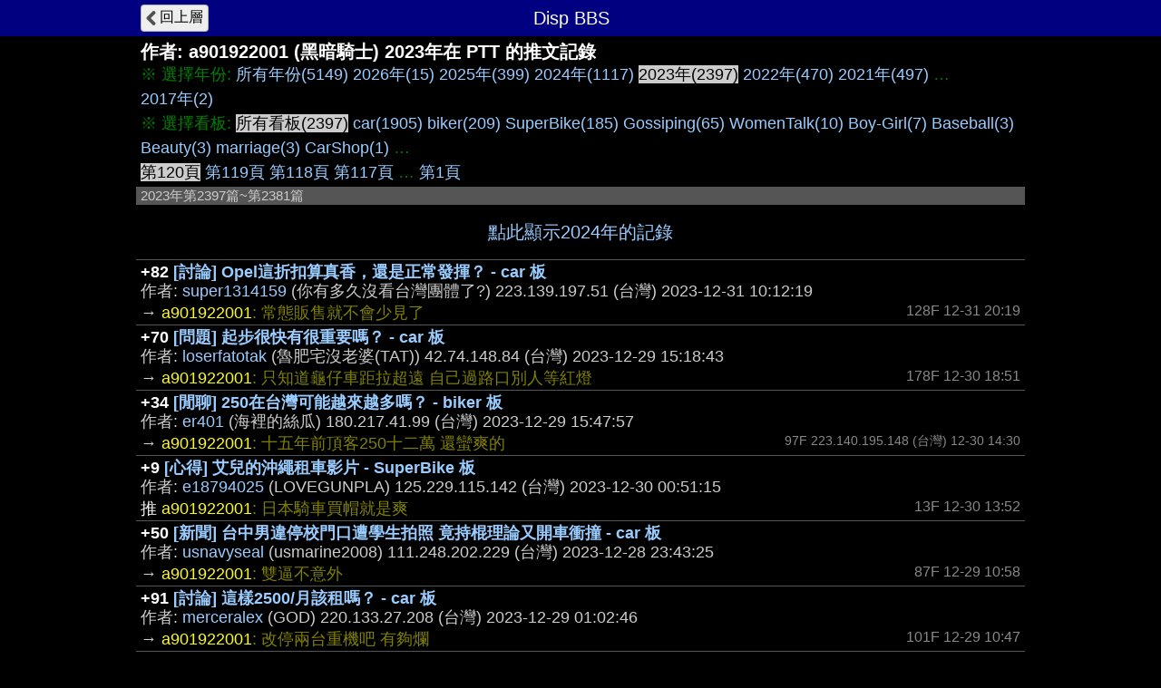

--- FILE ---
content_type: text/html; charset=UTF-8
request_url: https://disp.cc/ptt/user/a901922001/push?y=23
body_size: 4351
content:
<!DOCTYPE html>
<html>
<head>
<meta charset="utf-8">
<title>a901922001於2023在PTT的推文記錄 - Disp BBS</title>
<meta name="apple-mobile-web-app-status-bar-style" content="black"/>
<meta name="mobile-web-app-capable" content="yes">
<meta name="viewport" content="width=device-width, initial-scale=1.0, maximum-scale=5.0, user-scalable=yes"/>
<link rel="icon" href="/img/displogo/xdisplogo120.png.pagespeed.ic.uXWFXzcG07.webp"/>
<link rel="apple-touch-icon" href="/img/displogo/xdisplogo120.png.pagespeed.ic.uXWFXzcG07.webp"/>
<link rel="apple-touch-icon-precomposed" href="/img/displogo/xdisplogo120.png.pagespeed.ic.uXWFXzcG07.webp"/>
<link rel="stylesheet" href="/ptt/A.16ptt.css.pagespeed.cf.odszGxNwXk.css" charset="utf-8">
<!-- Global site tag (gtag.js) - Google Analytics -->
<script async src="https://www.googletagmanager.com/gtag/js?id=UA-12159182-2"></script>
<script>window.dataLayer=window.dataLayer||[];function gtag(){dataLayer.push(arguments);}gtag('js',new Date());gtag('config','UA-12159182-2');</script>

<!--Adsense Auto Ads -->
<script async src="https://pagead2.googlesyndication.com/pagead/js/adsbygoogle.js?client=ca-pub-6379001996316271" crossorigin="anonymous"></script>
</head>
<body>
<div class="page">
	<div class="navbar">
	<div class="container">
		<a href="/ptt/user/a901922001"><div class="tread-back btn-back nav-btn btn">回上層</div></a>
		<div class="nav-title"><div class="brand-name">Disp BBS</div></div>
	</div><!--/.container-->
	</div><!--/.navbar-->

	<div class="container">
		<h1>作者: <span class="ptt-user">a901922001</span> (黑暗騎士)  2023年在 PTT 的推文記錄</h1>
<div class="list-top">※ 選擇年份: <span class="list-btn"><a href="?">所有年份(5149)</a></span> <span class="list-btn"><a href="?y=26">2026年(15)</a></span> <span class="list-btn"><a href="?y=25">2025年(399)</a></span> <span class="list-btn"><a href="?y=24">2024年(1117)</a></span> <span class="btn-focus">2023年(2397)</span> <span class="list-btn"><a href="?y=22">2022年(470)</a></span> <span class="list-btn"><a href="?y=21">2021年(497)</a></span>  …  <span class="list-btn"><a href="?y=17">2017年(2)</a></span><br>
※ 選擇看板: <span class="btn-focus">所有看板(2397)</span> <span class="list-btn"><a href="?y=23&b=car">car(1905)</a></span> <span class="list-btn"><a href="?y=23&b=biker">biker(209)</a></span> <span class="list-btn"><a href="?y=23&b=SuperBike">SuperBike(185)</a></span> <span class="list-btn"><a href="?y=23&b=Gossiping">Gossiping(65)</a></span> <span class="list-btn"><a href="?y=23&b=WomenTalk">WomenTalk(10)</a></span> <span class="list-btn"><a href="?y=23&b=Boy-Girl">Boy-Girl(7)</a></span> <span class="list-btn"><a href="?y=23&b=Baseball">Baseball(3)</a></span> <span class="list-btn"><a href="?y=23&b=Beauty">Beauty(3)</a></span> <span class="list-btn"><a href="?y=23&b=marriage">marriage(3)</a></span> <span class="list-btn"><a href="?y=23&b=CarShop">CarShop(1)</a></span> …<br> <span class="btn-focus">第120頁</span> <span class="list-btn"><a href="?y=23&p=119">第119頁</a></span> <span class="list-btn"><a href="?y=23&p=118">第118頁</a></span> <span class="list-btn"><a href="?y=23&p=117">第117頁</a></span>  …  <span class="list-btn"><a href="?y=23&p=1">第1頁</a></span></div>
<div class="list-title">2023年第2397篇~第2381篇</div>
<a href="?y=24&p=1"><div class="list-next">點此顯示2024年的記錄</div></a>
<ul id="ptt-push-ul" class="list">
<li class="ptt-post"><div class="post-data" data-ti="gK9b" data-pttaid="1baCu5y2"> <div class="post-title"><span class="fgW1">+82</span> <a href="/b/Car/gK9b">[討論] Opel這折扣算真香，還是正常發揮？ - car 板</a></div> <div class="author-data">作者: <span class="post-author"><a href="/ptt/user/super1314159">super1314159</a></span> (你有多久沒看台灣團體了?) <span class="post-ip">223.139.197.51</span> (台灣) <span class="post-time">2023-12-31 10:12:19</span></div>  </div><div class="push-group"><div class="push-row"><span class="push-x3">→</span> <span class="ptt-push-author">a901922001</span><span class="ptt-push-content">: 常態販售就不會少見了</span> <span class="push-right">128F 12-31 20:19</span></div></div></li>
<li class="ptt-post"><div class="post-data" data-ti="gJZO" data-pttaid="1bZdBLUn"> <div class="post-title"><span class="fgW1">+70</span> <a href="/b/Car/gJZO">[問題] 起步很快有很重要嗎？ - car 板</a></div> <div class="author-data">作者: <span class="post-author"><a href="/ptt/user/loserfatotak">loserfatotak</a></span> (魯肥宅沒老婆(TAT)) <span class="post-ip">42.74.148.84</span> (台灣) <span class="post-time">2023-12-29 15:18:43</span></div>  </div><div class="push-group"><div class="push-row"><span class="push-x3">→</span> <span class="ptt-push-author">a901922001</span><span class="ptt-push-content">: 只知道龜仔車距拉超遠 自己過路口別人等紅燈</span> <span class="push-right">178F 12-30 18:51</span></div></div></li>
<li class="ptt-post"><div class="post-data" data-ti="gK54" data-pttaid="1bZdcl4f"> <div class="post-title"><span class="fgW1">+34</span> <a href="/b/Motorcycle/gK54">[閒聊] 250在台灣可能越來越多嗎？ - biker 板</a></div> <div class="author-data">作者: <span class="post-author"><a href="/ptt/user/er401">er401</a></span> (海裡的絲瓜) <span class="post-ip">180.217.41.99</span> (台灣) <span class="post-time">2023-12-29 15:47:57</span></div>  </div><div class="push-group"><div class="push-row"><span class="push-x3">→</span> <span class="ptt-push-author">a901922001</span><span class="ptt-push-content">: 十五年前頂客250十二萬 還蠻爽的</span> <span class="push-right-ip">97F 223.140.195.148 (台灣) 12-30 14:30</span></div></div></li>
<li class="ptt-post"><div class="post-data" data-ti="" data-pttaid="1bZla5kf"> <div class="post-title"><span class="fgW1">+9</span> <a href="/ptt/SuperBike/1bZla5kf">[心得] 艾兒的沖繩租車影片 - SuperBike 板</a></div> <div class="author-data">作者: <span class="post-author"><a href="/ptt/user/e18794025">e18794025</a></span> (LOVEGUNPLA) <span class="post-ip">125.229.115.142</span> (台灣) <span class="post-time">2023-12-30 00:51:15</span></div>  </div><div class="push-group"><div class="push-row"><span class="push-x1">推</span> <span class="ptt-push-author">a901922001</span><span class="ptt-push-content">: 日本騎車買帽就是爽</span> <span class="push-right">13F 12-30 13:52</span></div></div></li>
<li class="ptt-post"><div class="post-data" data-ti="gJVx" data-pttaid="1bZPUV6K"> <div class="post-title"><span class="fgW1">+50</span> <a href="/b/Car/gJVx">[新聞] 台中男違停校門口遭學生拍照 竟持棍理論又開車衝撞 - car 板</a></div> <div class="author-data">作者: <span class="post-author"><a href="/ptt/user/usnavyseal">usnavyseal</a></span> (usmarine2008) <span class="post-ip">111.248.202.229</span> (台灣) <span class="post-time">2023-12-28 23:43:25</span></div>  </div><div class="push-group"><div class="push-row"><span class="push-x3">→</span> <span class="ptt-push-author">a901922001</span><span class="ptt-push-content">: 雙逼不意外</span> <span class="push-right">87F 12-29 10:58</span></div></div></li>
<li class="ptt-post"><div class="post-data" data-ti="gJVz" data-pttaid="1bZQeu1X"> <div class="post-title"><span class="fgW1">+91</span> <a href="/b/Car/gJVz">[討論] 這樣2500/月該租嗎？ - car 板</a></div> <div class="author-data">作者: <span class="post-author"><a href="/ptt/user/merceralex">merceralex</a></span> (GOD) <span class="post-ip">220.133.27.208</span> (台灣) <span class="post-time">2023-12-29 01:02:46</span></div>  </div><div class="push-group"><div class="push-row"><span class="push-x3">→</span> <span class="ptt-push-author">a901922001</span><span class="ptt-push-content">: 改停兩台重機吧 有夠爛</span> <span class="push-right">101F 12-29 10:47</span></div></div></li>
<li class="ptt-post"><div class="post-data" data-ti="" data-pttaid="1bYb12rA"> <div class="post-title"><span class="fgW1">+10</span> <a href="/ptt/car/1bYb12rA">Fw: [爆卦] 簡訊檢舉違停 北市警局卻用社維法警告 - car 板</a></div> <div class="author-data">作者: <span class="post-author"><a href="/ptt/user/usnavyseal">usnavyseal</a></span> (usmarine2008) <span class="post-ip">111.248.202.229</span> (台灣) <span class="post-time">2023-12-26 12:02:09</span></div>  </div><div class="push-group"><div class="push-row"><span class="push-x3">→</span> <span class="ptt-push-author">a901922001</span><span class="ptt-push-content">: 沒啥問題<a href="https://imgur.com/h7QtB47" target="_blank" rel="nofollow">https://i.imgur.com/h7QtB47.jpg</a></span> <span class="push-right">32F 12-27 17:46</span></div><div class="push-img-group"><div class="push-img"><a href="https://imgur.com/h7QtB47" target="_blank"><img data-src="http://i.imgur.com/h7QtB47b.jpg" referrerpolicy="no-referrer"/></a></div></div></div></li>
<li class="ptt-post"><div class="post-data" data-ti="gJy4" data-pttaid="1bYbCAVs"> <div class="post-title"><span class="fgW1">+176</span> <a href="/b/Car/gJy4">[討論] 聊聊你十年內要買到的夢想車 - car 板</a></div> <div class="author-data">作者: <span class="post-author"><a href="/ptt/user/ben28">ben28</a></span> (ben) <span class="post-ip">211.20.112.82</span> (台灣) <span class="post-time">2023-12-26 12:14:00</span></div>  </div><div class="push-group"><div class="push-row"><span class="push-x3">→</span> <span class="ptt-push-author">a901922001</span><span class="ptt-push-content">: F150載重機</span> <span class="push-right">264F 12-27 17:32</span></div></div></li>
<li class="ptt-post"><div class="post-data" data-ti="gJAm" data-pttaid="1bYdL63A"> <div class="post-title"><span class="fgW1">+79</span> <a href="/b/Car/gJAm">[心得] WRX圓夢之路 - car 板</a></div> <div class="author-data">作者: <span class="post-author"><a href="/ptt/user/pointerc">pointerc</a></span> (點er) <span class="post-ip">101.10.60.119</span> (台灣) <span class="post-time">2023-12-26 14:40:04</span></div>  </div><div class="push-group"><div class="push-row"><span class="push-x3">→</span> <span class="ptt-push-author">a901922001</span><span class="ptt-push-content">: 四出不好看 雙邊單出比較好 框也是</span> <span class="push-right">112F 12-27 17:15</span></div></div></li>
<li class="ptt-post"><div class="post-data" data-ti="" data-pttaid="1bYe30Dk"> <div class="post-title"><span class="fgW1">+19</span> <a href="/ptt/car/1bYe30Dk">[問題] 納智捷在歐洲定價多少賣的出去？ - car 板</a></div> <div class="author-data">作者: <span class="post-author"><a href="/ptt/user/qwe50706">qwe50706</a></span> (小象小象) <span class="post-ip">114.39.177.163</span> (台灣) <span class="post-time">2023-12-26 15:29:02</span></div>  </div><div class="push-group"><div class="push-row"><span class="push-x3">→</span> <span class="ptt-push-author">a901922001</span><span class="ptt-push-content">: 傻子才買</span> <span class="push-right">47F 12-27 17:10</span></div></div></li>
<li class="ptt-post"><div class="post-data" data-ti="gJBR" data-pttaid="1bYfCfff"> <div class="post-title"><span class="fgW1">+41</span> <a href="/b/Car/gJBR">[問題] Kuga是鋁罐嗎？ - car 板</a></div> <div class="author-data">作者: <span class="post-author"><a href="/ptt/user/sjerrysss">sjerrysss</a></span> (Jerry) <span class="post-ip">42.76.75.45</span> (台灣) <span class="post-time">2023-12-26 16:47:35</span></div>  </div><div class="push-group"><div class="push-row"><span class="push-x3">→</span> <span class="ptt-push-author">a901922001</span><span class="ptt-push-content">: 後座解封就是五星了 不要怕</span> <span class="push-right">115F 12-27 17:07</span></div></div></li>
<li class="ptt-post"><div class="post-data" data-ti="gJCv" data-pttaid="1bYgMGsZ"> <div class="post-title"><span class="fgW1">+49</span> <a href="/b/Car/gJCv">[菜單] MAZDA CX5 ELITE 2023 - car 板</a></div> <div class="author-data">作者: <span class="post-author"><a href="/ptt/user/rugger5566">rugger5566</a></span> (Lady) <span class="post-ip">42.79.171.169</span> (台灣) <span class="post-time">2023-12-26 18:06:06</span></div>  </div><div class="push-group"><div class="push-row"><span class="push-x3">→</span> <span class="ptt-push-author">a901922001</span><span class="ptt-push-content">: 這台價值就在通風椅阿</span> <span class="push-right">89F 12-27 17:04</span></div></div></li>
<li class="ptt-post"><div class="post-data" data-ti="gJD3" data-pttaid="1bYiuKQy"> <div class="post-title"><span class="fgW1">+40</span> <a href="/b/Car/gJD3">[問題] 大家剛買focus會按原廠建議保養嗎？ - car 板</a></div> <div class="author-data">作者: <span class="post-author"><a href="/ptt/user/Jaygo5566">Jaygo5566</a></span> (杰哥5566) <span class="post-ip">111.250.200.6</span> (台灣) <span class="post-time">2023-12-26 20:58:58</span></div>  </div><div class="push-group"><div class="push-row"><span class="push-x3">→</span> <span class="ptt-push-author">a901922001</span><span class="ptt-push-content">: <a href="https://imgur.com/YWKHKxm" target="_blank" rel="nofollow">https://i.imgur.com/YWKHKxm.jpg</a><br>
半年或一萬 第一個月或一千檢查不換油<br>
我都自備機油 一次一千初頭</span> <span class="push-right">90F 12-27 16:55</span></div><div class="push-img-group"><div class="push-img"><a href="https://imgur.com/YWKHKxm" target="_blank"><img data-src="http://i.imgur.com/YWKHKxmb.jpg" referrerpolicy="no-referrer"/></a></div></div></div></li>
<li class="ptt-post"><div class="post-data" data-ti="gJD4" data-pttaid="1bYj8aRB"> <div class="post-title"><span class="fgW1">+79</span> <a href="/b/Car/gJD4">[討論] 車買越大台越好的觀念是什麼時候開始的？ - car 板</a></div> <div class="author-data">作者: <span class="post-author"><a href="/ptt/user/harrison2013">harrison2013</a></span> (Harrison) <span class="post-ip">101.10.3.19</span> (台灣) <span class="post-time">2023-12-26 21:16:18</span></div>  </div><div class="push-group"><div class="push-row"><span class="push-x3">→</span> <span class="ptt-push-author">a901922001</span><span class="ptt-push-content">: 台灣路做跟美中一樣 做歐日就不會了 馬的路大車位小</span> <span class="push-right">185F 12-27 16:52</span></div></div></li>
<li class="ptt-post"><div class="post-data" data-ti="gJEx" data-pttaid="1bYkmh1n"> <div class="post-title"><span class="fgW1">+85</span> <a href="/b/Car/gJEx">[新聞] 2024年TNCAP刪減受測車輛剩一半 - car 板</a></div> <div class="author-data">作者: <span class="post-author"><a href="/ptt/user/linyue">linyue</a></span> (似是而非的答案) <span class="post-ip">114.27.11.58</span> (台灣) <span class="post-time">2023-12-26 23:07:21</span></div>  </div><div class="push-group"><div class="push-row"><span class="push-x1">推</span> <span class="ptt-push-author">a901922001</span><span class="ptt-push-content">: 低能政府</span> <span class="push-right">244F 12-27 11:49</span></div></div></li>
<li class="ptt-post"><div class="post-data" data-ti="gJrZ" data-pttaid="1bYJSkNK"> <div class="post-title"><span class="fgW1">+54</span> <a href="/b/Car/gJrZ">[菜單] Mazda CX-5 20S Premium - car 板</a></div> <div class="author-data">作者: <span class="post-author"><a href="/ptt/user/luakai">luakai</a></span> (呂阿凱) <span class="post-ip">114.136.130.125</span> (台灣) <span class="post-time">2023-12-25 16:02:52</span></div>  </div><div class="push-group"><div class="push-row"><span class="push-x1">推</span> <span class="ptt-push-author">a901922001</span><span class="ptt-push-content">: 不開快可以了 雖然路上CX5大都蠻龜的</span> <span class="push-right">79F 12-26 10:54</span></div></div></li>
<li class="ptt-post"><div class="post-data" data-ti="gJu8" data-pttaid="1bYMxSC5"> <div class="post-title"><span class="fgW1">+43</span> <a href="/b/Car/gJu8">[討論] 現在還是沒人敢動裕隆？ - car 板</a></div> <div class="author-data">作者: <span class="post-author"><a href="/ptt/user/kgbb">kgbb</a></span> (KG) <span class="post-ip">49.216.43.86</span> (台灣) <span class="post-time">2023-12-25 20:00:26</span></div>  </div><div class="push-group"><div class="push-row"><span class="push-x1">推</span> <span class="ptt-push-author">a901922001</span><span class="ptt-push-content">: 保護裕隆賣中國MG笑死</span> <span class="push-right">163F 12-26 10:48</span></div></div></li>
</ul>
<a href="?y=23&p=119"><div class="list-prev">點此顯示第119頁</div></a>
<div class="list-bot"> <span class="btn-focus">第120頁</span> <span class="list-btn"><a href="?y=23&p=119">第119頁</a></span> <span class="list-btn"><a href="?y=23&p=118">第118頁</a></span> <span class="list-btn"><a href="?y=23&p=117">第117頁</a></span>  …  <span class="list-btn"><a href="?y=23&p=1">第1頁</a></span><br><span class="list-btn"><a href="?">所有年份(5149)</a></span> <span class="list-btn"><a href="?y=26">2026年(15)</a></span> <span class="list-btn"><a href="?y=25">2025年(399)</a></span> <span class="list-btn"><a href="?y=24">2024年(1117)</a></span> <span class="btn-focus">2023年(2397)</span> <span class="list-btn"><a href="?y=22">2022年(470)</a></span> <span class="list-btn"><a href="?y=21">2021年(497)</a></span>  …  <span class="list-btn"><a href="?y=17">2017年(2)</a></span><br><a href="post">點此顯示發文記錄</a></div>	</div><!--.container-->
</div><!--.page-->

<script type="text/javascript">(function(window){var g={isMobile:0,pttPath:'/ptt/'};window.g=g;})(window);</script>

<script src="/include,_jquery,_jquery-3.7.1.min.js+ptt,_32user.js.pagespeed.jc.hpXe6BL7Vj.js"></script><script>eval(mod_pagespeed_vZxlGdLzIo);</script>
<script>eval(mod_pagespeed_TU_xPF4vk6);</script>

</body>
</html>



--- FILE ---
content_type: text/html; charset=utf-8
request_url: https://www.google.com/recaptcha/api2/aframe
body_size: 267
content:
<!DOCTYPE HTML><html><head><meta http-equiv="content-type" content="text/html; charset=UTF-8"></head><body><script nonce="onvIhVjg5dOqQrHyN2I0-w">/** Anti-fraud and anti-abuse applications only. See google.com/recaptcha */ try{var clients={'sodar':'https://pagead2.googlesyndication.com/pagead/sodar?'};window.addEventListener("message",function(a){try{if(a.source===window.parent){var b=JSON.parse(a.data);var c=clients[b['id']];if(c){var d=document.createElement('img');d.src=c+b['params']+'&rc='+(localStorage.getItem("rc::a")?sessionStorage.getItem("rc::b"):"");window.document.body.appendChild(d);sessionStorage.setItem("rc::e",parseInt(sessionStorage.getItem("rc::e")||0)+1);localStorage.setItem("rc::h",'1768424581380');}}}catch(b){}});window.parent.postMessage("_grecaptcha_ready", "*");}catch(b){}</script></body></html>